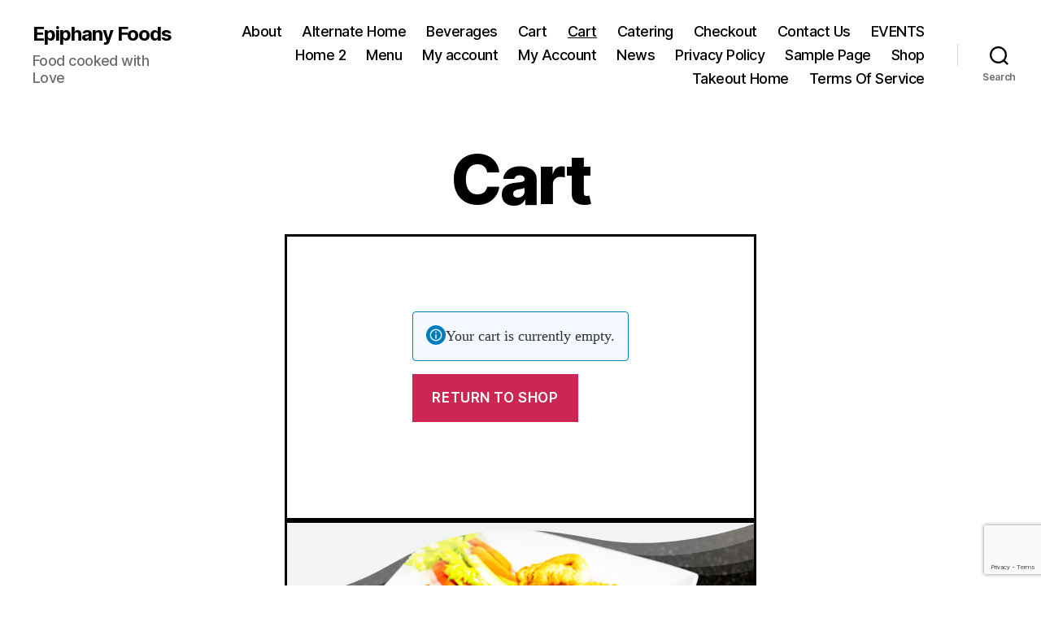

--- FILE ---
content_type: text/html; charset=utf-8
request_url: https://www.google.com/recaptcha/api2/anchor?ar=1&k=6LcsCpUqAAAAAGSltXVHAktjDAdk5DJn_4XYysrE&co=aHR0cHM6Ly9lcGlwaGFueWZvb2RzLmNhOjQ0Mw..&hl=en&v=PoyoqOPhxBO7pBk68S4YbpHZ&size=invisible&anchor-ms=20000&execute-ms=30000&cb=2w9fen7qe4zs
body_size: 49672
content:
<!DOCTYPE HTML><html dir="ltr" lang="en"><head><meta http-equiv="Content-Type" content="text/html; charset=UTF-8">
<meta http-equiv="X-UA-Compatible" content="IE=edge">
<title>reCAPTCHA</title>
<style type="text/css">
/* cyrillic-ext */
@font-face {
  font-family: 'Roboto';
  font-style: normal;
  font-weight: 400;
  font-stretch: 100%;
  src: url(//fonts.gstatic.com/s/roboto/v48/KFO7CnqEu92Fr1ME7kSn66aGLdTylUAMa3GUBHMdazTgWw.woff2) format('woff2');
  unicode-range: U+0460-052F, U+1C80-1C8A, U+20B4, U+2DE0-2DFF, U+A640-A69F, U+FE2E-FE2F;
}
/* cyrillic */
@font-face {
  font-family: 'Roboto';
  font-style: normal;
  font-weight: 400;
  font-stretch: 100%;
  src: url(//fonts.gstatic.com/s/roboto/v48/KFO7CnqEu92Fr1ME7kSn66aGLdTylUAMa3iUBHMdazTgWw.woff2) format('woff2');
  unicode-range: U+0301, U+0400-045F, U+0490-0491, U+04B0-04B1, U+2116;
}
/* greek-ext */
@font-face {
  font-family: 'Roboto';
  font-style: normal;
  font-weight: 400;
  font-stretch: 100%;
  src: url(//fonts.gstatic.com/s/roboto/v48/KFO7CnqEu92Fr1ME7kSn66aGLdTylUAMa3CUBHMdazTgWw.woff2) format('woff2');
  unicode-range: U+1F00-1FFF;
}
/* greek */
@font-face {
  font-family: 'Roboto';
  font-style: normal;
  font-weight: 400;
  font-stretch: 100%;
  src: url(//fonts.gstatic.com/s/roboto/v48/KFO7CnqEu92Fr1ME7kSn66aGLdTylUAMa3-UBHMdazTgWw.woff2) format('woff2');
  unicode-range: U+0370-0377, U+037A-037F, U+0384-038A, U+038C, U+038E-03A1, U+03A3-03FF;
}
/* math */
@font-face {
  font-family: 'Roboto';
  font-style: normal;
  font-weight: 400;
  font-stretch: 100%;
  src: url(//fonts.gstatic.com/s/roboto/v48/KFO7CnqEu92Fr1ME7kSn66aGLdTylUAMawCUBHMdazTgWw.woff2) format('woff2');
  unicode-range: U+0302-0303, U+0305, U+0307-0308, U+0310, U+0312, U+0315, U+031A, U+0326-0327, U+032C, U+032F-0330, U+0332-0333, U+0338, U+033A, U+0346, U+034D, U+0391-03A1, U+03A3-03A9, U+03B1-03C9, U+03D1, U+03D5-03D6, U+03F0-03F1, U+03F4-03F5, U+2016-2017, U+2034-2038, U+203C, U+2040, U+2043, U+2047, U+2050, U+2057, U+205F, U+2070-2071, U+2074-208E, U+2090-209C, U+20D0-20DC, U+20E1, U+20E5-20EF, U+2100-2112, U+2114-2115, U+2117-2121, U+2123-214F, U+2190, U+2192, U+2194-21AE, U+21B0-21E5, U+21F1-21F2, U+21F4-2211, U+2213-2214, U+2216-22FF, U+2308-230B, U+2310, U+2319, U+231C-2321, U+2336-237A, U+237C, U+2395, U+239B-23B7, U+23D0, U+23DC-23E1, U+2474-2475, U+25AF, U+25B3, U+25B7, U+25BD, U+25C1, U+25CA, U+25CC, U+25FB, U+266D-266F, U+27C0-27FF, U+2900-2AFF, U+2B0E-2B11, U+2B30-2B4C, U+2BFE, U+3030, U+FF5B, U+FF5D, U+1D400-1D7FF, U+1EE00-1EEFF;
}
/* symbols */
@font-face {
  font-family: 'Roboto';
  font-style: normal;
  font-weight: 400;
  font-stretch: 100%;
  src: url(//fonts.gstatic.com/s/roboto/v48/KFO7CnqEu92Fr1ME7kSn66aGLdTylUAMaxKUBHMdazTgWw.woff2) format('woff2');
  unicode-range: U+0001-000C, U+000E-001F, U+007F-009F, U+20DD-20E0, U+20E2-20E4, U+2150-218F, U+2190, U+2192, U+2194-2199, U+21AF, U+21E6-21F0, U+21F3, U+2218-2219, U+2299, U+22C4-22C6, U+2300-243F, U+2440-244A, U+2460-24FF, U+25A0-27BF, U+2800-28FF, U+2921-2922, U+2981, U+29BF, U+29EB, U+2B00-2BFF, U+4DC0-4DFF, U+FFF9-FFFB, U+10140-1018E, U+10190-1019C, U+101A0, U+101D0-101FD, U+102E0-102FB, U+10E60-10E7E, U+1D2C0-1D2D3, U+1D2E0-1D37F, U+1F000-1F0FF, U+1F100-1F1AD, U+1F1E6-1F1FF, U+1F30D-1F30F, U+1F315, U+1F31C, U+1F31E, U+1F320-1F32C, U+1F336, U+1F378, U+1F37D, U+1F382, U+1F393-1F39F, U+1F3A7-1F3A8, U+1F3AC-1F3AF, U+1F3C2, U+1F3C4-1F3C6, U+1F3CA-1F3CE, U+1F3D4-1F3E0, U+1F3ED, U+1F3F1-1F3F3, U+1F3F5-1F3F7, U+1F408, U+1F415, U+1F41F, U+1F426, U+1F43F, U+1F441-1F442, U+1F444, U+1F446-1F449, U+1F44C-1F44E, U+1F453, U+1F46A, U+1F47D, U+1F4A3, U+1F4B0, U+1F4B3, U+1F4B9, U+1F4BB, U+1F4BF, U+1F4C8-1F4CB, U+1F4D6, U+1F4DA, U+1F4DF, U+1F4E3-1F4E6, U+1F4EA-1F4ED, U+1F4F7, U+1F4F9-1F4FB, U+1F4FD-1F4FE, U+1F503, U+1F507-1F50B, U+1F50D, U+1F512-1F513, U+1F53E-1F54A, U+1F54F-1F5FA, U+1F610, U+1F650-1F67F, U+1F687, U+1F68D, U+1F691, U+1F694, U+1F698, U+1F6AD, U+1F6B2, U+1F6B9-1F6BA, U+1F6BC, U+1F6C6-1F6CF, U+1F6D3-1F6D7, U+1F6E0-1F6EA, U+1F6F0-1F6F3, U+1F6F7-1F6FC, U+1F700-1F7FF, U+1F800-1F80B, U+1F810-1F847, U+1F850-1F859, U+1F860-1F887, U+1F890-1F8AD, U+1F8B0-1F8BB, U+1F8C0-1F8C1, U+1F900-1F90B, U+1F93B, U+1F946, U+1F984, U+1F996, U+1F9E9, U+1FA00-1FA6F, U+1FA70-1FA7C, U+1FA80-1FA89, U+1FA8F-1FAC6, U+1FACE-1FADC, U+1FADF-1FAE9, U+1FAF0-1FAF8, U+1FB00-1FBFF;
}
/* vietnamese */
@font-face {
  font-family: 'Roboto';
  font-style: normal;
  font-weight: 400;
  font-stretch: 100%;
  src: url(//fonts.gstatic.com/s/roboto/v48/KFO7CnqEu92Fr1ME7kSn66aGLdTylUAMa3OUBHMdazTgWw.woff2) format('woff2');
  unicode-range: U+0102-0103, U+0110-0111, U+0128-0129, U+0168-0169, U+01A0-01A1, U+01AF-01B0, U+0300-0301, U+0303-0304, U+0308-0309, U+0323, U+0329, U+1EA0-1EF9, U+20AB;
}
/* latin-ext */
@font-face {
  font-family: 'Roboto';
  font-style: normal;
  font-weight: 400;
  font-stretch: 100%;
  src: url(//fonts.gstatic.com/s/roboto/v48/KFO7CnqEu92Fr1ME7kSn66aGLdTylUAMa3KUBHMdazTgWw.woff2) format('woff2');
  unicode-range: U+0100-02BA, U+02BD-02C5, U+02C7-02CC, U+02CE-02D7, U+02DD-02FF, U+0304, U+0308, U+0329, U+1D00-1DBF, U+1E00-1E9F, U+1EF2-1EFF, U+2020, U+20A0-20AB, U+20AD-20C0, U+2113, U+2C60-2C7F, U+A720-A7FF;
}
/* latin */
@font-face {
  font-family: 'Roboto';
  font-style: normal;
  font-weight: 400;
  font-stretch: 100%;
  src: url(//fonts.gstatic.com/s/roboto/v48/KFO7CnqEu92Fr1ME7kSn66aGLdTylUAMa3yUBHMdazQ.woff2) format('woff2');
  unicode-range: U+0000-00FF, U+0131, U+0152-0153, U+02BB-02BC, U+02C6, U+02DA, U+02DC, U+0304, U+0308, U+0329, U+2000-206F, U+20AC, U+2122, U+2191, U+2193, U+2212, U+2215, U+FEFF, U+FFFD;
}
/* cyrillic-ext */
@font-face {
  font-family: 'Roboto';
  font-style: normal;
  font-weight: 500;
  font-stretch: 100%;
  src: url(//fonts.gstatic.com/s/roboto/v48/KFO7CnqEu92Fr1ME7kSn66aGLdTylUAMa3GUBHMdazTgWw.woff2) format('woff2');
  unicode-range: U+0460-052F, U+1C80-1C8A, U+20B4, U+2DE0-2DFF, U+A640-A69F, U+FE2E-FE2F;
}
/* cyrillic */
@font-face {
  font-family: 'Roboto';
  font-style: normal;
  font-weight: 500;
  font-stretch: 100%;
  src: url(//fonts.gstatic.com/s/roboto/v48/KFO7CnqEu92Fr1ME7kSn66aGLdTylUAMa3iUBHMdazTgWw.woff2) format('woff2');
  unicode-range: U+0301, U+0400-045F, U+0490-0491, U+04B0-04B1, U+2116;
}
/* greek-ext */
@font-face {
  font-family: 'Roboto';
  font-style: normal;
  font-weight: 500;
  font-stretch: 100%;
  src: url(//fonts.gstatic.com/s/roboto/v48/KFO7CnqEu92Fr1ME7kSn66aGLdTylUAMa3CUBHMdazTgWw.woff2) format('woff2');
  unicode-range: U+1F00-1FFF;
}
/* greek */
@font-face {
  font-family: 'Roboto';
  font-style: normal;
  font-weight: 500;
  font-stretch: 100%;
  src: url(//fonts.gstatic.com/s/roboto/v48/KFO7CnqEu92Fr1ME7kSn66aGLdTylUAMa3-UBHMdazTgWw.woff2) format('woff2');
  unicode-range: U+0370-0377, U+037A-037F, U+0384-038A, U+038C, U+038E-03A1, U+03A3-03FF;
}
/* math */
@font-face {
  font-family: 'Roboto';
  font-style: normal;
  font-weight: 500;
  font-stretch: 100%;
  src: url(//fonts.gstatic.com/s/roboto/v48/KFO7CnqEu92Fr1ME7kSn66aGLdTylUAMawCUBHMdazTgWw.woff2) format('woff2');
  unicode-range: U+0302-0303, U+0305, U+0307-0308, U+0310, U+0312, U+0315, U+031A, U+0326-0327, U+032C, U+032F-0330, U+0332-0333, U+0338, U+033A, U+0346, U+034D, U+0391-03A1, U+03A3-03A9, U+03B1-03C9, U+03D1, U+03D5-03D6, U+03F0-03F1, U+03F4-03F5, U+2016-2017, U+2034-2038, U+203C, U+2040, U+2043, U+2047, U+2050, U+2057, U+205F, U+2070-2071, U+2074-208E, U+2090-209C, U+20D0-20DC, U+20E1, U+20E5-20EF, U+2100-2112, U+2114-2115, U+2117-2121, U+2123-214F, U+2190, U+2192, U+2194-21AE, U+21B0-21E5, U+21F1-21F2, U+21F4-2211, U+2213-2214, U+2216-22FF, U+2308-230B, U+2310, U+2319, U+231C-2321, U+2336-237A, U+237C, U+2395, U+239B-23B7, U+23D0, U+23DC-23E1, U+2474-2475, U+25AF, U+25B3, U+25B7, U+25BD, U+25C1, U+25CA, U+25CC, U+25FB, U+266D-266F, U+27C0-27FF, U+2900-2AFF, U+2B0E-2B11, U+2B30-2B4C, U+2BFE, U+3030, U+FF5B, U+FF5D, U+1D400-1D7FF, U+1EE00-1EEFF;
}
/* symbols */
@font-face {
  font-family: 'Roboto';
  font-style: normal;
  font-weight: 500;
  font-stretch: 100%;
  src: url(//fonts.gstatic.com/s/roboto/v48/KFO7CnqEu92Fr1ME7kSn66aGLdTylUAMaxKUBHMdazTgWw.woff2) format('woff2');
  unicode-range: U+0001-000C, U+000E-001F, U+007F-009F, U+20DD-20E0, U+20E2-20E4, U+2150-218F, U+2190, U+2192, U+2194-2199, U+21AF, U+21E6-21F0, U+21F3, U+2218-2219, U+2299, U+22C4-22C6, U+2300-243F, U+2440-244A, U+2460-24FF, U+25A0-27BF, U+2800-28FF, U+2921-2922, U+2981, U+29BF, U+29EB, U+2B00-2BFF, U+4DC0-4DFF, U+FFF9-FFFB, U+10140-1018E, U+10190-1019C, U+101A0, U+101D0-101FD, U+102E0-102FB, U+10E60-10E7E, U+1D2C0-1D2D3, U+1D2E0-1D37F, U+1F000-1F0FF, U+1F100-1F1AD, U+1F1E6-1F1FF, U+1F30D-1F30F, U+1F315, U+1F31C, U+1F31E, U+1F320-1F32C, U+1F336, U+1F378, U+1F37D, U+1F382, U+1F393-1F39F, U+1F3A7-1F3A8, U+1F3AC-1F3AF, U+1F3C2, U+1F3C4-1F3C6, U+1F3CA-1F3CE, U+1F3D4-1F3E0, U+1F3ED, U+1F3F1-1F3F3, U+1F3F5-1F3F7, U+1F408, U+1F415, U+1F41F, U+1F426, U+1F43F, U+1F441-1F442, U+1F444, U+1F446-1F449, U+1F44C-1F44E, U+1F453, U+1F46A, U+1F47D, U+1F4A3, U+1F4B0, U+1F4B3, U+1F4B9, U+1F4BB, U+1F4BF, U+1F4C8-1F4CB, U+1F4D6, U+1F4DA, U+1F4DF, U+1F4E3-1F4E6, U+1F4EA-1F4ED, U+1F4F7, U+1F4F9-1F4FB, U+1F4FD-1F4FE, U+1F503, U+1F507-1F50B, U+1F50D, U+1F512-1F513, U+1F53E-1F54A, U+1F54F-1F5FA, U+1F610, U+1F650-1F67F, U+1F687, U+1F68D, U+1F691, U+1F694, U+1F698, U+1F6AD, U+1F6B2, U+1F6B9-1F6BA, U+1F6BC, U+1F6C6-1F6CF, U+1F6D3-1F6D7, U+1F6E0-1F6EA, U+1F6F0-1F6F3, U+1F6F7-1F6FC, U+1F700-1F7FF, U+1F800-1F80B, U+1F810-1F847, U+1F850-1F859, U+1F860-1F887, U+1F890-1F8AD, U+1F8B0-1F8BB, U+1F8C0-1F8C1, U+1F900-1F90B, U+1F93B, U+1F946, U+1F984, U+1F996, U+1F9E9, U+1FA00-1FA6F, U+1FA70-1FA7C, U+1FA80-1FA89, U+1FA8F-1FAC6, U+1FACE-1FADC, U+1FADF-1FAE9, U+1FAF0-1FAF8, U+1FB00-1FBFF;
}
/* vietnamese */
@font-face {
  font-family: 'Roboto';
  font-style: normal;
  font-weight: 500;
  font-stretch: 100%;
  src: url(//fonts.gstatic.com/s/roboto/v48/KFO7CnqEu92Fr1ME7kSn66aGLdTylUAMa3OUBHMdazTgWw.woff2) format('woff2');
  unicode-range: U+0102-0103, U+0110-0111, U+0128-0129, U+0168-0169, U+01A0-01A1, U+01AF-01B0, U+0300-0301, U+0303-0304, U+0308-0309, U+0323, U+0329, U+1EA0-1EF9, U+20AB;
}
/* latin-ext */
@font-face {
  font-family: 'Roboto';
  font-style: normal;
  font-weight: 500;
  font-stretch: 100%;
  src: url(//fonts.gstatic.com/s/roboto/v48/KFO7CnqEu92Fr1ME7kSn66aGLdTylUAMa3KUBHMdazTgWw.woff2) format('woff2');
  unicode-range: U+0100-02BA, U+02BD-02C5, U+02C7-02CC, U+02CE-02D7, U+02DD-02FF, U+0304, U+0308, U+0329, U+1D00-1DBF, U+1E00-1E9F, U+1EF2-1EFF, U+2020, U+20A0-20AB, U+20AD-20C0, U+2113, U+2C60-2C7F, U+A720-A7FF;
}
/* latin */
@font-face {
  font-family: 'Roboto';
  font-style: normal;
  font-weight: 500;
  font-stretch: 100%;
  src: url(//fonts.gstatic.com/s/roboto/v48/KFO7CnqEu92Fr1ME7kSn66aGLdTylUAMa3yUBHMdazQ.woff2) format('woff2');
  unicode-range: U+0000-00FF, U+0131, U+0152-0153, U+02BB-02BC, U+02C6, U+02DA, U+02DC, U+0304, U+0308, U+0329, U+2000-206F, U+20AC, U+2122, U+2191, U+2193, U+2212, U+2215, U+FEFF, U+FFFD;
}
/* cyrillic-ext */
@font-face {
  font-family: 'Roboto';
  font-style: normal;
  font-weight: 900;
  font-stretch: 100%;
  src: url(//fonts.gstatic.com/s/roboto/v48/KFO7CnqEu92Fr1ME7kSn66aGLdTylUAMa3GUBHMdazTgWw.woff2) format('woff2');
  unicode-range: U+0460-052F, U+1C80-1C8A, U+20B4, U+2DE0-2DFF, U+A640-A69F, U+FE2E-FE2F;
}
/* cyrillic */
@font-face {
  font-family: 'Roboto';
  font-style: normal;
  font-weight: 900;
  font-stretch: 100%;
  src: url(//fonts.gstatic.com/s/roboto/v48/KFO7CnqEu92Fr1ME7kSn66aGLdTylUAMa3iUBHMdazTgWw.woff2) format('woff2');
  unicode-range: U+0301, U+0400-045F, U+0490-0491, U+04B0-04B1, U+2116;
}
/* greek-ext */
@font-face {
  font-family: 'Roboto';
  font-style: normal;
  font-weight: 900;
  font-stretch: 100%;
  src: url(//fonts.gstatic.com/s/roboto/v48/KFO7CnqEu92Fr1ME7kSn66aGLdTylUAMa3CUBHMdazTgWw.woff2) format('woff2');
  unicode-range: U+1F00-1FFF;
}
/* greek */
@font-face {
  font-family: 'Roboto';
  font-style: normal;
  font-weight: 900;
  font-stretch: 100%;
  src: url(//fonts.gstatic.com/s/roboto/v48/KFO7CnqEu92Fr1ME7kSn66aGLdTylUAMa3-UBHMdazTgWw.woff2) format('woff2');
  unicode-range: U+0370-0377, U+037A-037F, U+0384-038A, U+038C, U+038E-03A1, U+03A3-03FF;
}
/* math */
@font-face {
  font-family: 'Roboto';
  font-style: normal;
  font-weight: 900;
  font-stretch: 100%;
  src: url(//fonts.gstatic.com/s/roboto/v48/KFO7CnqEu92Fr1ME7kSn66aGLdTylUAMawCUBHMdazTgWw.woff2) format('woff2');
  unicode-range: U+0302-0303, U+0305, U+0307-0308, U+0310, U+0312, U+0315, U+031A, U+0326-0327, U+032C, U+032F-0330, U+0332-0333, U+0338, U+033A, U+0346, U+034D, U+0391-03A1, U+03A3-03A9, U+03B1-03C9, U+03D1, U+03D5-03D6, U+03F0-03F1, U+03F4-03F5, U+2016-2017, U+2034-2038, U+203C, U+2040, U+2043, U+2047, U+2050, U+2057, U+205F, U+2070-2071, U+2074-208E, U+2090-209C, U+20D0-20DC, U+20E1, U+20E5-20EF, U+2100-2112, U+2114-2115, U+2117-2121, U+2123-214F, U+2190, U+2192, U+2194-21AE, U+21B0-21E5, U+21F1-21F2, U+21F4-2211, U+2213-2214, U+2216-22FF, U+2308-230B, U+2310, U+2319, U+231C-2321, U+2336-237A, U+237C, U+2395, U+239B-23B7, U+23D0, U+23DC-23E1, U+2474-2475, U+25AF, U+25B3, U+25B7, U+25BD, U+25C1, U+25CA, U+25CC, U+25FB, U+266D-266F, U+27C0-27FF, U+2900-2AFF, U+2B0E-2B11, U+2B30-2B4C, U+2BFE, U+3030, U+FF5B, U+FF5D, U+1D400-1D7FF, U+1EE00-1EEFF;
}
/* symbols */
@font-face {
  font-family: 'Roboto';
  font-style: normal;
  font-weight: 900;
  font-stretch: 100%;
  src: url(//fonts.gstatic.com/s/roboto/v48/KFO7CnqEu92Fr1ME7kSn66aGLdTylUAMaxKUBHMdazTgWw.woff2) format('woff2');
  unicode-range: U+0001-000C, U+000E-001F, U+007F-009F, U+20DD-20E0, U+20E2-20E4, U+2150-218F, U+2190, U+2192, U+2194-2199, U+21AF, U+21E6-21F0, U+21F3, U+2218-2219, U+2299, U+22C4-22C6, U+2300-243F, U+2440-244A, U+2460-24FF, U+25A0-27BF, U+2800-28FF, U+2921-2922, U+2981, U+29BF, U+29EB, U+2B00-2BFF, U+4DC0-4DFF, U+FFF9-FFFB, U+10140-1018E, U+10190-1019C, U+101A0, U+101D0-101FD, U+102E0-102FB, U+10E60-10E7E, U+1D2C0-1D2D3, U+1D2E0-1D37F, U+1F000-1F0FF, U+1F100-1F1AD, U+1F1E6-1F1FF, U+1F30D-1F30F, U+1F315, U+1F31C, U+1F31E, U+1F320-1F32C, U+1F336, U+1F378, U+1F37D, U+1F382, U+1F393-1F39F, U+1F3A7-1F3A8, U+1F3AC-1F3AF, U+1F3C2, U+1F3C4-1F3C6, U+1F3CA-1F3CE, U+1F3D4-1F3E0, U+1F3ED, U+1F3F1-1F3F3, U+1F3F5-1F3F7, U+1F408, U+1F415, U+1F41F, U+1F426, U+1F43F, U+1F441-1F442, U+1F444, U+1F446-1F449, U+1F44C-1F44E, U+1F453, U+1F46A, U+1F47D, U+1F4A3, U+1F4B0, U+1F4B3, U+1F4B9, U+1F4BB, U+1F4BF, U+1F4C8-1F4CB, U+1F4D6, U+1F4DA, U+1F4DF, U+1F4E3-1F4E6, U+1F4EA-1F4ED, U+1F4F7, U+1F4F9-1F4FB, U+1F4FD-1F4FE, U+1F503, U+1F507-1F50B, U+1F50D, U+1F512-1F513, U+1F53E-1F54A, U+1F54F-1F5FA, U+1F610, U+1F650-1F67F, U+1F687, U+1F68D, U+1F691, U+1F694, U+1F698, U+1F6AD, U+1F6B2, U+1F6B9-1F6BA, U+1F6BC, U+1F6C6-1F6CF, U+1F6D3-1F6D7, U+1F6E0-1F6EA, U+1F6F0-1F6F3, U+1F6F7-1F6FC, U+1F700-1F7FF, U+1F800-1F80B, U+1F810-1F847, U+1F850-1F859, U+1F860-1F887, U+1F890-1F8AD, U+1F8B0-1F8BB, U+1F8C0-1F8C1, U+1F900-1F90B, U+1F93B, U+1F946, U+1F984, U+1F996, U+1F9E9, U+1FA00-1FA6F, U+1FA70-1FA7C, U+1FA80-1FA89, U+1FA8F-1FAC6, U+1FACE-1FADC, U+1FADF-1FAE9, U+1FAF0-1FAF8, U+1FB00-1FBFF;
}
/* vietnamese */
@font-face {
  font-family: 'Roboto';
  font-style: normal;
  font-weight: 900;
  font-stretch: 100%;
  src: url(//fonts.gstatic.com/s/roboto/v48/KFO7CnqEu92Fr1ME7kSn66aGLdTylUAMa3OUBHMdazTgWw.woff2) format('woff2');
  unicode-range: U+0102-0103, U+0110-0111, U+0128-0129, U+0168-0169, U+01A0-01A1, U+01AF-01B0, U+0300-0301, U+0303-0304, U+0308-0309, U+0323, U+0329, U+1EA0-1EF9, U+20AB;
}
/* latin-ext */
@font-face {
  font-family: 'Roboto';
  font-style: normal;
  font-weight: 900;
  font-stretch: 100%;
  src: url(//fonts.gstatic.com/s/roboto/v48/KFO7CnqEu92Fr1ME7kSn66aGLdTylUAMa3KUBHMdazTgWw.woff2) format('woff2');
  unicode-range: U+0100-02BA, U+02BD-02C5, U+02C7-02CC, U+02CE-02D7, U+02DD-02FF, U+0304, U+0308, U+0329, U+1D00-1DBF, U+1E00-1E9F, U+1EF2-1EFF, U+2020, U+20A0-20AB, U+20AD-20C0, U+2113, U+2C60-2C7F, U+A720-A7FF;
}
/* latin */
@font-face {
  font-family: 'Roboto';
  font-style: normal;
  font-weight: 900;
  font-stretch: 100%;
  src: url(//fonts.gstatic.com/s/roboto/v48/KFO7CnqEu92Fr1ME7kSn66aGLdTylUAMa3yUBHMdazQ.woff2) format('woff2');
  unicode-range: U+0000-00FF, U+0131, U+0152-0153, U+02BB-02BC, U+02C6, U+02DA, U+02DC, U+0304, U+0308, U+0329, U+2000-206F, U+20AC, U+2122, U+2191, U+2193, U+2212, U+2215, U+FEFF, U+FFFD;
}

</style>
<link rel="stylesheet" type="text/css" href="https://www.gstatic.com/recaptcha/releases/PoyoqOPhxBO7pBk68S4YbpHZ/styles__ltr.css">
<script nonce="H-NBv9kTAui4KiGznBJjlg" type="text/javascript">window['__recaptcha_api'] = 'https://www.google.com/recaptcha/api2/';</script>
<script type="text/javascript" src="https://www.gstatic.com/recaptcha/releases/PoyoqOPhxBO7pBk68S4YbpHZ/recaptcha__en.js" nonce="H-NBv9kTAui4KiGznBJjlg">
      
    </script></head>
<body><div id="rc-anchor-alert" class="rc-anchor-alert"></div>
<input type="hidden" id="recaptcha-token" value="[base64]">
<script type="text/javascript" nonce="H-NBv9kTAui4KiGznBJjlg">
      recaptcha.anchor.Main.init("[\x22ainput\x22,[\x22bgdata\x22,\x22\x22,\[base64]/[base64]/MjU1Ong/[base64]/[base64]/[base64]/[base64]/[base64]/[base64]/[base64]/[base64]/[base64]/[base64]/[base64]/[base64]/[base64]/[base64]/[base64]\\u003d\x22,\[base64]\x22,\x22b04sasKhwqrDiXHDhQQxw4nCsH/Dg8OnfcKZwrN5wr3DjcKBwrowwp7CisKyw7Vew4hmwqrDhsOAw4/CkCzDhxrCu8OSbTTCtcKTFMOgwqDCvEjDgcK4w6ZNf8Kcw68JA8O8ZcK7woYzLcKQw6PDq8OaRDjCukvDoVY5wpEQW25aNRTDvG3Co8O4DjFRw4Erwqlrw7vDg8KQw4kKPMKsw6p5wrAZwqnCsSvDn23CvMKIw4HDr1/CusOUwo7CqyXCosOzR8KFMR7ClQnCj0fDpMOuOkRLwpjDt8Oqw6Z9VhNOwr7DtWfDkMKjayTCtMOXw5TCpsKUwr3CkMK7wrsuwo/CvEvCoBnCvVDDj8KwKBrDtcKJGsO+ccOUC1lTw5zCjU3DoycRw4zCvcO4woVfAMKYPyB6KMKsw5U4wqnChsOZIsKJYRp3wqHDq23DlG4oJAnDqMOYwp5sw55Mwr/[base64]/[base64]/DigA1SUtkdMKowpzDqAZMw6MXdcOowrtgSMK/w6nDsVhywpkTwoptwp4uwrTCgF/CgMKJOhvCq33Dn8OBGH7CiMKuaiHCpMOyd2UIw4/CuEDDv8OOWMKhUQ/CtMKFw7HDrsKVwqfDkEQVSGhCTcKQPElZwpxjYsOIwr5LN3how7/[base64]/aMK+w5ZDwrTDtHfCi8K5QE0ow4oywoZYU8KObjgMb8OvecO/w7PCvSIzwphywpjDrFsxwoMnw4nDj8KZKMKkw5vDkQE5w4NaMR0Kw47Di8KVw4nDrsKTZUbDql3Cm8KrdwARbiPDlsKfZsOXZyVcDFUfP0XDlMOrA3MVBH9NwqXCojHDusKjw4lrw5jCk34nwr1NwoZZYnDDksO/FsOuwo/CsMK6W8OYTsOSMh1OLi54PQp7wpvClEvCqX8DNhXDisO4bxvDksOXfW7CuDcUfsK9YDPDq8KiwojDlGowV8Kaf8Odwp0Yw7PCn8OEWWEIwo7Ci8Oawp0FUgnCuMKCw7Zpw6/CrsOZPsO+TSNowp/CvMONw6hIwq7CqWPDrToxWcKDwoYGOEMKEMKXasKPw43DtcK7w7LDu8Ksw5hcwq3CncOOMsO7IsOuQDnCrMOJwo1MwqE/woFNUzrCpjjCsRJACcO0IV7DvsKmAsK1bi/[base64]/ClsK4w6bDp8OEwrLDhHnDo8Ksw7l+W2ESwprChcKXwrHDl1ZlMy/[base64]/Ml5CPgzDosO/wrnDlcKmB2paDsOJNnkCwoNaPns7O8OvQsKNDjbCsxjCoHZkw7fCkmvDkCTCnWpvw6F9diojL8KUesKXGD1xIT9wPMOrwpjDhh3DtsOlw7bDk0jCjcK8wr8iIVPChsKCJsKAXkpdw7tSwofCvsKEwqbCkcKcw5Z7acOsw7xLdsOgEnxrRH/CgU3CpgLDuMKtwqrCo8KXwp/CqypkCsOfbCXDjcKUwpFZN0zDh3PDgHHDk8K8wrPDh8O3w5tIMmTCkj/CiVNPNMKLwpnDihDCoEvCkW1HDcOGwowCETYGYMK+wrECw4bChcOqw6NcwpPDoAciwo7CjBzCmcKvwp5rT2rCixbDt2PCkRrDgcO4wrZswpTCpVRAJMKHRj7DiDhTEyjCogXDg8OGw5/DoMORwqLDqiHCjn05e8OewqDCosOaW8KAw5xCwoLDgcKbwoFqwrs/w4JpAMOzwptKcsO0wo8cw7d5TcKRw5ZRw53DiF9XwqvDqcKJWFHCjxZLGSXDj8OATcOdw6PCs8OuwrI9KlnDgcO8w67CvMKJfcKyD1vCtnBLwr9vw5PCjsONwqXCu8KJBMKHw6N/wo4CwobCv8OuZnlsXFdDw5V4wqg+w7XChMKqw7jDpzvDikHDhsK8DwPCtcKOYMOKecKVdsK5YwbDgMOPwox7wrjClnJ1PwHCgsKEw5QyU8KBQBXCigDDh18owrtmXHNVwopoPMOAAmTDrS/DksOMw59LwrcAw7nCnU/DvcKFwoFBwoUPw7JFwr4cfAjCpMKiwow1DcKfUcOCwoYEWBtdaSk5B8Ofw59jw57ChE8ywrrCnU4/esOhOsKhacOcdcKvw6APSsKjw4NCworCpRkYw7ICMsOrwoIQcBFiwo4DAn/DjGV4wp9gKsOWw5HCm8KlGHd2wpJYGR/CvA3Dl8KkwoEOwrp8wozDu0bCvMKRwofCocOVTxgcwq3CmFrCp8OsdALDuMO/AMKewq7ChgLCscOVV8O/[base64]/CgRvDn2rCuMObOThac8OVZw9swpEZwprDu8OOHMKEEsKHJjh2wobCs3YuG8K/[base64]/CssKABsOnYDAfw6HCuDvDtjTCtQFawrEOMMOiw6nChxliwqY5wrwDfcKowpxwQHnDuB3ChMKZwox+D8KMwo1lw5d8wrtNw4xTwqMUw5jClcKxJUDCl2BXw40xwqPDg3/DiExQw5ZowoMqw50AwoLDiScad8KQasOrw7/CicOKw615wrvDq8K2w5DCpXN0wr0WwrDCsBDCpmrCkUDCrCfDkMOfw6fDncKOXnR2w6w9wovDrBHCh8OiwrTCjwN0fgLDh8KieS4bW8KEOCYuwoLCuDfCt8OWSX7DusK6dsOcw57DkMK8w5LDrcKUw6jCuWgYw7gnKcKqw6QjwptDwoTCsj/DhsO/WgDCoMKSRlbDsMKXL3BQU8OQb8Kww5LCh8OVwq3Chks8Hg3DpMK6wpM5wrDCnFfDpMKAw4fDt8Otw7A8w5PDiMKvbSHDvC1YDR/DpAFbw499FVPDugXChsKwZjnDucKJwpFHMB1ZI8O8K8KRw7XDscKgwq3CtGUaUGrCrMO+OsKnwqpWYVrCqcKYwq3DlTMadjzDnsOPfMKpwrDCj3JwwqlCw53CjsO/UsOiwp/Col/CiA8sw7DDgDJ8wpbDhMK6worCjMKoGMKFwpLCmXnCtkrCm2Rxw4DDlSvDqcKaAFtYQcOmw63DmyFtPTLDocOmDsK8wpnDnSbDnMKvL8OiLUlnYcOXX8OSSAkUHcKODsOBwoHCncKBworDpVUYw6pfw4HDtcOTJcKIS8KvO8O7M8O8VMKew7XDhkPCglvDqX4/ecKMw57ChcOJwqTDvsOiUcONwoXDoVI6LRTCngzDrSZjGMKnw7PDrizDiXw5FsOxwr1Xwp10GAXCsVcRY8KSwobDgcOOw5pHU8K9B8Kiw5RYwrY8w6vDqsK9wpMnXmLDpcK/[base64]/ClsKBYMOaw4QjbsKEwrQywqo6w7fCicOaHGF3wqzCoMOtw5s2w4HCoBHDhMOJFibDnUNkwqTCrMKww55Ew4Bue8OCZ019YXFTf8OYKsKjwqlzTR/[base64]/DgsOMFEhzW8K5JEA1woFmScKQB8OAfMKAwpBRw4fDncKtw45ew4Zxd8OVw63CvlfCsw5YwqfDn8OuBsK3wr8zAF3ClS/[base64]/DisKpcFxdZMOVY1RLwrDCncOewoXDtwlyw4Mgw4B+w4XDv8KGJBMcw7bDicKvBMORw6caIBPCnsOyMgEMw6taYsK+wrPDiRHCi1HDn8OoLE7DiMORw5HDvcOxaGzDiMOXw5w2f2TCpcOiwpEUwrTCoFJhbGjDgArCkMOjcBjCo8KALENYAsOwIcKpKMOFwpcsw6/ClzpVe8KPEcOQDcKbE8OFfSHCtmnCsVPCm8KsecOVacK/[base64]/[base64]/[base64]/Dj2p/e2nDihjDuMKDOsKuwpjCoGF2XsODwoJaRsKCG3rDlHYLNWMGPWzCmMOLw4TDocOewpfDocKVVMK/[base64]/DmGVzw4DCr8O4wpnCncO6W8OzBldOHcKiw6Z/DA/Cu1jCiWrDsMOlOnw4wo8VVjRPZsKNwobCnsOzYU7CviADbD4MGGnDhF4mEyHDkHTDuRBfPmLCsMKYwoDDusKHwpXCqUwLw6DCicKxwrUePcO8f8Ksw6pAwpdJw6XDtsKWwqBiKgAwa8KsCTkew6QqwoVPUHoOVSbDqS/[base64]/w5jDtD/CiGMHwqJ2w4PDiMK0wpzDm8Oawo3ChxXDnMOIJ0x+Qipaw7PDuxzDpsKJX8OhL8OOw5rCjcOJFMK7w4fCmmXDg8OybMOwBzPDoAxAwqVywqtCR8OswoDCgBw+wo10PT4owrnCm2vDicK5RMOqwrPCrB93Yw3DpWV4RnPCv1M4w7t/MMONwqM0MMK4w409wokSI8OlH8Klw7PDlcKNwrQpfUbDoEzDiG0dfgE9wpscw5fCtcKfw7QbU8O+w7XCuCjChz/DqFrCnMK5wp95w5nDhMObd8O4acKTw64UwqElFjjDrcO8wprDlsKKFUbDgsKmwq/DsWkUw7dHw78Jw7dqJC1nw4bDg8KPcwRKw7dMeR5NPMOJSsOkwrQKW0DDpMKmVFzCvHoaMcOnBETCkcOjDMKbTD0gYhPDsMKjY1cdw5HCrC3CisO/[base64]/w7zClRjDmMKDwogdTMKawpVAFsK+woNUd8OyGsKbw4EiLcKfYsKewqvDjytiw5pQwrpywrFcB8Khw5INw6cJwrRiwoPCs8OXwo19CX3Dq8K0w4BNZsKbw4g9woIIw7DCqkLCqGJ9wqLDncOqwqpOw5cYCcK8GsOlw6vCsQ/DnHnDj03DkMKVdsOaQ8K4EsO3HsODw5FVw7jDo8KAw63CocKew73DgcOOHDgAwrtcV8OjWmnDl8KzYVzDjWg/cMKXJcKfacKjw7BTw7onw7xow6RTEmMQUAbDqXY2wpLCuMO5fCPCiAnDpsOVw49UwpfDtgrDusOnPcOFYCNVXcKSV8O2bgzDu0bCsnVnZcKfw5/Dt8KPwpDCliLDt8Onwo3Dv0jCqlxsw74swqEywqNtw7vDuMKow5fDjcOowpI/YAsCLmLClsK1wqxbWMK3Ezk3w6Fmw7HDnsKgw5Y8w6NawqvDlcOOw5zCgsOXw4gkJXHDoUjCqy1ow5cew6Rpw4vDhBkNwrIaacKfU8OYwoLCvyF7ZcKOFcODwqNmw6N1w7QPw6bDpkY9wqN0AwtmM8KuRsO0wobDgVI7dMOgGEJ4JG5TMhU/[base64]/CixPDp2cqT8Khw7ksw43DjDfCi8Kbw7vDvsKaQcKZwqpkwqvDssOOwpR6w4TCqsO8YcKdwpUjY8OFIxhAw7/DhcKowpslAiXDhGvCgRcyRgp5w4nCp8OCwoDCl8KzU8K8w63DlU5lF8Kswqpvwp3CjsKtFiDCocKJw5LCoCsZwrTCjmBawroRGMKPw506XsOhScKlJsOQBMOow5/[base64]/[base64]/VCXDjsKXwpVjwoDDik7Dp3dRw6g4KsOywqxZw6FlLMOMLGMnV10/fcOjTlw/d8OLw4wSXhHDsEXCtS0pTC8MwrHDqcKVc8OPwqJQNMKvwrgjRT3CvXPClGx9wo12w4HCnx/CoMKKw4vDhCPCpkjCvRsgIsOxWMKhwpM4bSnDucKJCMKDw4DDjzdwwpLDjMOoTHZfwrAtCsKKwoB1worDmQnDuHTCnFfDghkcw4RAITfCumvDmsKyw4xKaDrCncK+cBAJwo7DgsKuw7/DlQ5DT8KKwrBdw5ozOMOUAMKFXMKRwrItMMOcKsK1V8OmwqLCscKSXztcdxpvcVgnwqF3w6rDgsOwZcOCFTrDh8KQeVU/Q8OGH8ORw5rCiMK3aRpfw6rCsBXDtm7CocOiwo7DvBtBw60GKyDCq13DhsKXwrxELiwELxzDhELCrAvCncKlUcKuwpDCiR4jwoXCqsKaT8KQSMOZwopANMO+H3wnD8OcwpkcIiFmNcOgw51TN0BIw7/DiFIbw4XDl8K4F8ObTWXDnn0haXvDlwF7X8OqPMKUccO5w4fDhMKxKnMLa8KochvDsMKdwpBFUVUGZMOvEk1ewrLClsKJasK2BcKTw5fDrsO5PcKyf8Kfw47CosKgwrNXw5PChGoJTSBFc8KiaMK/YlXClsK5w5VLCmUiw6bCp8OlcMKcGHLDr8OqbHh2wqsCWcKFNsKRwpsnwoImNMOmw7J3wpwPwrjDncOvODAGBsOoZDbCpGfDmcOswokcwoQZwoxvw6nDs8OKw7rCi3jDslTDlsOCM8KxADslQUfDoEjChMKWEn1WZTFSOmPCpSx/cVMLwoXCvMKAJcOPFwYOw4TDribDmgbChcO6w7DCnTwpc8O2wpcTVMOXYwDCmkzCgMKCwqUtwo/DrSrChsOwRxAZw5fDl8K7eMOtNMOzwoXDhkzCtDISUVvCgcOUwrrDvcKKF3TDjMOGwqzCqkFWWFrCqcO9OcK5I2XDi8O0GMOpGlzDlcOlIcOUfBHDr8K8NMOlw54Fw596w6XChsOCGcKCw5EGw4hyQVXCqMOfbsKAw7/CqMOIw55Bw4nCs8K8WRsUw4DDjMOmwo0Ow5/DpsKJwpgUwoLClCfDpGlRKB9kw5AdwrrDgXTCgGXCpktnUGU3SsO/GMOKwovCiwDDqRLCm8K8f0N/[base64]/w57DvVvCpsKZFMKFw45PLGg/[base64]/bcKIejnCgS3ClsOAN0vCkMKbOsKWF3vDj8OXPhoxw4/DiMKtD8O0B2/CmwnDrcKywrLDuEkAfHARwqwDwqQww43Cs0TDusK9wrLDnD8kKjUqwrwhIDIhXxLCnMOkNsKsHExtHAvDtcKCPHrCo8KRbGPDncOeO8KqwpIiwr4nChXCosORwozCv8OWw5TDocOFw63CgMO8wqzDh8OtbsOEMBXDsEbDicOVHMO5w68wfS4SESvDvlIebj/DkDh7wrNlQWhaccKhwrXDjcKjwrvCuWTCtWfCrFdgW8OEecKxwrRNP2XCpw50w65Pwq/CihFVwqPCuw7DkE0AQmzDqCPDkjB7w5grUMKWMsKIJR/DosOKwobCpMKCwrzDlsORB8K0RsOlwqhIwqjDqMKhwqYmwrjDqsK3CHDCpQ43wpzDkRLCqUjCisKtw6EzwqrCukjCnwZEGMOTw7fChcOWFwPCk8O8wpY6w5jDjBvCrcOfVMOdwrnDh8Omwr0FA8OWBMO5w73DqBTCucO5wr/CjGXDsxE8VMOIRsK2WcKTw5oQwrDDpjUdO8OvwoPCig4hCcOgwoLDvsOCBsKYw5/DlcO4w4VfXFluw4wXIsK/w6XDrD89w6jDoGnCr0bDncK7w4IOYsKHwp9LMRxEw5zDmnBcVWczUsKNe8OdKlfDlE7CtSgtJBZTwqvCtFM/FsKiB8ODURTDqXBTIcKZw7B8b8OlwrpPXcK/[base64]/wrLDg8KRw5kKOA/Dkmkdwp8Hw5LCkz1sQ8KwajFZwpt8PcOTw7Aew4zCgnUtwrHDn8OmYxnDrS/Dr3gowqxkDcKJwp8bwovCh8Ofw7bDuCRracKyecOQE3bCly/DkMOSw75uTcOmw69vSsObwodDwqVXAcONLE3DqmbCrsKKBSgkw7YxFi/ClVxcwoLCi8OvcsKQWsO6DcKrw5PCi8OjwpBbw5dXfRvCmmpETyFiwq1/W8KMwq4kwpTDvjQ3J8OZPwZNfMKOwoLDjwZqw454AUvCsnbCsxPDs03DhsOBK8KiwqINTiVxw5snw7A9wqs4ewjCmsKCWy3DkmMbNMOMw7nCoyJYTmnDmw3Cq8K3woV7wqI5KQpdfMKgwptLw7Njw4NrVDwYTcOOwqhPw7PDgcOpL8OPZEB3a8KuBRthShzDpMO/AMOROMODWsKsw6LCuMOKw4w2w70uw6zCpzdyV3shwoHDnsK4w6lGw5M3ekIEw6nDg2/Cq8OkT3rCoMOQwrPCoTbCjyPChcKwJMOcH8OYQsK1wrdjwqN8L2PDn8OwQ8OrOwpWYMKDOcKwwrzCo8OtwoB4an/[base64]/[base64]/[base64]/Clh/Ckm3DrBZxw48vwqDDp8KwwojDoQc7w77CrmDCn8Oew4wTw4PCk3fCnzBicmoOGwjCmMKrwrUOwprDmQrDp8KYwoEewpLDn8KuPcOdA8KlCH7CrRMgwq3Cj8Obwo/Do8OUH8OsAA8iwrZFN2/DpcONwrNIw6zDh0fDvEbCqcOxVsOiwo9Fw5xGBUXCiFvDmStvc1jCmGfDucK6OzPDjlJgw6LCtcO1w5bCqGtfw5BHLk/CoSUEw6DDicOGX8OFSRhuAX3ChXjDqMOnwrXDnMOMwqXDsMOMw4lQw6vCvcOyfhg9w5Zhwq/[base64]/CnEnDhSLCvMOwwr/DmXnDj1crQ2A2w6sQM8KyecKOw6kPwrtowonDrMKHwr4lw4nCiFogw7cbSsKpITHCkhVZw6gCwpN2TDvCvgRlw7MBP8KTwpAhFcKCw701w5cIasKsdGBEAsKfHcKgfUg3w45kZnrCg8OSCsKyw7zCsT/DvWnCj8OZwonDn1RYNcOEwpLCgMKQa8OSwoYlwprDl8OUR8K3VcORw6rDjsO0OEgvw7wmJsKlGMOMw7HDlsKTRCBrZMKBb8K2w4ULwq/DhMOeecKgMMK2NnbClMKbwrlUKMKrJSFFPcOFw7hwwoVVa8OvHcO8wptRwow+w5rDtMOebSbDlsOgwrdMLyrDp8KmUcKmak3DtRfCrMOmT3c+B8K9bMKcAzwcfMOIFsODX8KrD8O0MBMFLEA2WMO1OQENSjbDogxNw6dfEy0QRcOvaX/Cs0l3w61twr5xU3plw6LCh8KoRkB9wo1Yw4U0wpHDrxvDrg3DlMKjeBjCglzCjMO8OcO4w40TTsKOCRzDlsK4w77Dh2PDklPDsngywrXCjwHDisOvYcOzcClnW1nDpcKKwoJMw6tsw7dqw6PDpcOtWMOzdsOEwotlcyh8TsO/U1wFwrQjMGICwqE1wqNvRyEzFhh/[base64]/CjirCtMOtY3/Cq8KsLsOzQsKIwqBBP8O7ZsKfBj5uJcKawq9Vb1nDssO7WMOqLsO7Tk/DucKLw6rCq8ORb3/Dp3YQw4APw7HCgsKdw6hew7tRw6fCoMK3wrkrwr18w5IVw6PDmMKkwqvDh1HClcKmEWDDuF7Cu0fDlwvCqsKdM8OoT8KVw4zCr8KfbwzCi8Onw6VmdWHCl8Kmb8KpLsODScOZQm3CjybDmwbDgy89AkYAYF4Kw74KwpnCpRfDgcKLdFMtJw/[base64]/wrLDmUwiNkYhMmhdwpBgVDFAw5LCvgRJdGHCnEfCrcOnwr1zw7rDk8K3QMOzwrMpwonCrT9vwovDj2XCllVAw596w7sQeMKqTsO2R8KPwr98w5zDt3oiw6nDoTx0wrx0wohAf8Obw6MAJsKaEsOhwoJFCcKUJXTChy/[base64]/[base64]/[base64]/Vi7CqsKkwrkFwr7CtC7CnRPDosOTLcKfEis9bixLw7HDvQgTw6LDjMKNwqLDgyFQbWPCi8OjVMKuwqYdXVoDXcOkN8OOAnhYUXfDncOmalhbw51twpkfMcOXw7jDtcOnMcOWw4ofS8OKw7/DuWfDviA/[base64]/CvsKUaw7DusO4EcOTSsKbHMKlwp/[base64]/CtSXCi8Ogw4Yew7zCt8Ksw5dkcxTCiAbCpsKaw4cUw4jDuELCucOaw5PCsH0HBsK3woV3w68Nw5VqeETDinR7Lw3Ct8OawoDCtWZCwr5cw5QywrPCg8OEccKLGlnDg8OSw5zCiMOtO8KsQi/DrxBoSMKoK3Row6XDvAjDusOTwpxFVTkew4RWw47CqsOawo/Dr8KBw7UxBsO8wpBew43DiMKgHMKqwoENT1rCrTnCnsODwp7DhwEMwpZpe8OGwpXDkcKsCsOew4sqw63Cvm50Aw4/XVQxLATCiMO8wqh3bETDh8OaCDDCkktYwo/Dm8OZwqDDusK8XSxdJQxvHF8KckXDocOaAlQEwo7Dui7DusO4NV9Zw45Xwqx4woLDq8KkwoVefGBIWsOqODFrw5UvIMOaOCPCtMK0w4NOw6HCoMOnd8KLwp/CkWDClHBFw5HDssOzw4XDjlzDgcKiwrLCosOEOcKxOMKud8KwwpnDjcORPMKJw6vCnMKOwpQldAfDpGHDnEJuw5hhB8OKwqFjBsOpw6gaMMKZAcOEwoktw4xddyjCvsK1QhHDlg7CuB/[base64]/ClC9OIcObwqtnw5NMw5LCrl7DtMKyw7U5O1tTwoA3w79Xw5RzI3k+wrjCtsKAEcOpw7jCnlUqwpIedjVsw7vCssKdw6dMw6fChCkIw4jDlRlwUMOpacOaw6DDjl5Dwq7CtwQQGm/CkjERw4c2w6XDszlPwp0fEBHCu8KNwprCkl/DrMOcw60tEMOgbsK6NCA9w5TCujXCr8K/DjYXVWwGPxLDng4uEg98w4UjCjk8IMOXwrgjwoHDg8O3w4TDjsKNGjoGw5XCh8OfTBkOw5jDomVTUsKgG2ZOGy3DkcO8w7XCksKbYMOKL08EwrZGFjjChcOwVkvChsOgWsKEKmDCnMKENAkbHMKqPUrCp8OkOcKhwqLCpjJgwo/CgFwFAMOnJsO4G1kjw63CjzFfw5QnFhQCbngJSMKDbUEaw60vw7HCoyMtZ07CmW3Cj8K3V1ITw5N9wrIhOsOPCBMhw7nDvsOHw7gyw7TCiXfDhsOrfkgFS2k2w7piAcKiw5rDkFg/w6LCryFVST3DmcO0w4vCo8O1wp5Owq7DmzBewobCo8OaK8KiwoE2woXDszfDq8OiPThJPsK6wp5SYmMGwoosFFRaOsOlGsONw7nDrsOrLDALPCsVKsKXwodmwpZ/cB/[base64]/DoMOSwpI+w7rCmAPDvARgw6g+wqzDu8O6wrciQ3jDscK0XxVwfX9uwpZMH27Dv8OIA8KeI0N/wpFEwpFqIMKbZcKRw5/DkcKsw4XDozwAYsKaP1bCm2JwOxcEwpROEGgUfcK3L2tpdF9AUkh0bw4fOcO0RQt1w6nDjkTDrMKlw5tRw77DnDfDumFXVsKqw5zChWA+CMKYElTCn8OJwqtJw5HChlsqwo/[base64]/[base64]/[base64]/wqjDjcOMWxTCiA/CnsKOG8ORw6vCgGDCo8O4EMORNsOYXGhYw7h8T8KuLMKMKMKXw7/CuxzDusKDwpUHK8OvZh7DgnQIwp0bSsK4Fi5pMsOTwqlnUkLChXTDjHHChy/Cjy5qwqsEw63Dix7CiT0QwoV2w4HCrybCosOxRETDn2PCm8Oaw6fDm8KuP0vCisKFwrw5wrrDg8KFw5PDpBhSLhUsw7hLwqUCSRDCsjQmw4bCicO3OxoGL8KZwovDqlk6wrw4f8Olwo0OYH/CqjHDqMOESsKEeX0GPMKlwosHwqLCnShECkYbIDxPwoXDpnEgw6huwp9BYxnDqcO7wobDtR00P8OtGsKpwotrDGccw60MNcKBJsKAd0cSJBXDtMO0w7rCtcKhJ8Oyw5PCpwAYwpLDuMK/R8Kcw4lPwoTDuBsbwoTCvsO8UMOdTcKfw6/DrMKFQcKxwrgYw4zCtMK5VTdBwrzCgG9zw5pjMGtbwr3DtynCnnLDo8OScCXCmMOaU2RpZS4dwq8HCkAWQ8KjAlxOTXc7NTVjOsOYbsOVJMKqC8KZwqQdGcOOBsONfUbDjsOCHjXClCnDn8O+b8O9D0V/[base64]/Do1EowpIHwqPCoMKBwopEXcOkO8K9TsKGwrs9w7vDgj8ufcO0OMK5w5vChMKjwqLDp8K3e8Kpw43CgMKRw7vCqcK7wrsAwolmRgg3IMO0w7zDhsO9LH9bDQM1w4w7ER7CsMOAN8OFw5/Ch8Ovwr7Dt8K9BMORHlPCpsKpP8KUTXjDs8OPwo9hw4/CgcKLw47Dgk3CrnbDl8KGGBHDiFzDgVZ6wozCt8Oow6wswrjCg8KND8Oiw7nClMKZwrpFVcKrwofDoTnDh2DDnz/[base64]/[base64]/CuE1Tw5Z6NQF9c8KkKArCtMOjwoXCrkzCuR02dG0dGcK6V8O+wp3DixxCZn/DpsO6NcOJY1hnLStww73CsRMSVVYWw5vCrcOkw6VPwrvCpEZDQxsgwq7Doicyw6LCqsOow4hbw6QUNiPCmMOYU8Ogw50OHsKuw69yZw/DpMO3ccK+XMKyW0rCm23DmVnDn0fCpsO5WcK8IMKSPgDDpWPDvgrDsMKdwp3CvsKGw6AFVMOjw61iPQHDrUzCg2XCiXbDsSAcSHHDs8Ohw57DpcOLwr/[base64]/w7Bnw5/CgcOadsOmOzbCg8O+WXvDvVU+wqrCgzI4wp5pw6kDZCrDrjdOw6t8wq40wodbwqV9wqtGMEnCq2LCmcKbw67Ch8Kow64nw6R2woxOwqDCu8OnHxBOw7IgwqAOwq/CkDrDnMO3ZcKvMVLCgVAwdsOZHFUHccKXwoDCpxzCrlVRw4AvwqXDnMK1wpgoXMKAw5Z1w7cBJzEiw7JDIVcIw7DDhy/DlcO9F8OZBsKmKkUIdQtAwp7ClsOuwppifMO6wrQ3w5IUw73DvcO0FjAyKV7Ci8Ocw6bCj0zDosOTTsKqVcODXhLCjcKMYMOfEsKoRwHDqC0ld37Ci8OHO8KQw53Dt8KQFcOiw44mw70Ew77DpThdPynDqkHDsC14HcO7dMKoC8OTMcKQPcKhwqp1w7/[base64]/Ckx/Ctys+w7nCjmXCh8Kmw5rDjSTDrMOKwpjDt8KAZ8OAEzPCoMOLcMKgLx5XeGN1bC/Cj2Vlw5TCoXLDvkfCo8OzL8ODdkweB0vDn8Kqw7sHGgHDm8OQw7DDssK5w5h8OsKLwqYVVsOkKcKBaMOew7HCqMOtPUvDrRhWMQsBw4YGNsOLShACcsOSwojDkMOIwp4sZcKPwp3Dj3YXwpPDksKhw5fDtMKnwrFWw53Clk3DpjbCusKPwo3CoMONwr/ClsO9wojCuMKOQ2YvHMKEw5ZHwp4jSGnDknfCv8KZwo7Dv8OrKcOYwrPDmsOFI2oXVxMKC8Kla8OqwoLDmn7CqBAJwrXCqcKRw5/DiQjCpF3DpjjConvCrkgww74Iwokmw7xxwpLDtBsSw7RQw7XDp8OtJMKKw5sjSMKtw6LDv0PCmkZ9dlVfB8OEfFfCocKKwpFgAj7DlMK7IcOhfxVywo8AHVtjZgcbwrsma1oDw7MWw7FiWsO5w4lhXcOswpHCkw5gR8Kxw7/CvcO5UMK0RsOiTg3DnMKqwpBxw49jwowiYcOUw5U9w6zCncOBScK8H3TDocOtwrDDucOGMMOfWMKFw5YJw5hGVEJuw4zDqcKAwrjCsw/[base64]/wpfDvX8JBMK1DzA/acOdAFR5wqcuw6skDTvDk0XCrcOUw51Zw53DicOIw6x+w5N/[base64]/Ctyd+wpAWaUNxwpJMUsKLeGt5w5TDmwjDosK9w6kywpDDosOwwoDCtX8xLsKwwoHDscK3PMK6flvDkDTDqTzCp8OIfMKowr4Fw6/DrBtLwrhBwqrDuUQbwoHDtFXDhsKPwqHDqsKAc8KReEstw6DDjxx+NcKCwrBXwqkaw7IIORMeDMKFw7RaYSY5wooVw6vDqmotIcOJewoMYHPCi3jDgzxCw6d4w4jDrsOnHMKHXHwEdcOkDMO5wrYFwqtXEgHDjAJ/OcK6b0PCnXTDicKzwrcpbsKcT8KDwqcTwpwow4bDsy4dw7gZwqwzY8OuMH0Nw7/CksKfAinDlMOxw75qwrhMwqwScUHDuVrDuUvDpS4MCDlCYMK9BsKSw4tdMQvCj8Osw6bCtcOHNVzDrGrCgsOMHsKMJErCosO/w6E2w6NnwrLCgTVUwoTCsQLDoMKcwqhyQABew7oywqXDpcOkVAPDv2/CnMKgacOIcWpPwqnDvAzChiwHQcKkw6FSZ8ObdE1FwrIRe8OGc8KaY8OFIVE/wo4GwqPDtsO0wpTDmMOlwrBqwq7Dg8K3XcOoScOIcnvCkjbClVDDiX5nwqjClcOzw6IAwrTDusKfE8OLwrRSw7TCnsK+w5nDm8KDw57DhnvCkG7DuVtFJsKyDcOCTCd6wqd3wphMwo/DpMOyBEfDrHFDFcKrXg3ClBYGJcKbwozChMOZw4PCmcOzUB7DocKVwpFbwpPDt03CtwEVw6HCi2kiwrTDn8K6cMOIw4nDtMK6HCUOwqjChlImaMOewpFQQcOFw4sGSHJ/ecOneMKacUDCvi1mwoF3w6HDt8KEwqwCUsODw4nCi8OmwoXDmXbDj21swonCjcOHwrbDrsOjZ8KVwqs0BEVvcsOXw6PCpDo6ORfCv8OlRXJnwpjDrQ1jwptCSsKcEMKrYsOWUzhUAMOhw6PClnQRw4QDLsKFwrQ/WXDCtsKlw5vCicOjPMKYfEHCnC4uwqYqwpJoOQrCscKVKMOuw6AFQcOAfEvDr8OcwqPCnQY+wr10VsKNwpRIbcKwYU9Zw6M+wqvCjMOFwq5vwoArw6tTVW3CmsK6w4/[base64]/woxSw4U0b2UoW1l7wpJiw4XCjwTDlcODwovClsKDwqbDrsODewZUOwY6GhtJDz7Ch8KWwosxwp5dGMK/dsKXw6jCscO5AcOmwr/[base64]/IMOCPRsJFxB+wr7Do1R8wqrCp2/[base64]/DksOLw6/[base64]/CpMOiSRs/bsONPsOHwoLCu8Ovd8K5w6MGA8Krwq7DkAhZVsOXR8OIAsOnLMKlcjPDlcO2OXluI0ZAwq15RwdBNsONwodFXVVbw6MVwrjCvTzDtBdNwqRkayzDuMKYwocKPcOwwrk+wrbDkXPCvBNwOl/Cm8K3G8KjPk/Dt0HDjgAvw5fCu2xoD8K0wod4eh7Ds8OawqPDmcOvw4DCscOIfsO+CcKeesOadsOmwqxCKsKGLygKwpvDnnPCssKxYcOKw5AaXcOjTcOJw7hfwrcUw5XCg8KYVj3CuBrCuydVw7fCuk/DrcO0c8OWw6hMUsKKX3Raw54JfMKcNjoEbW1ewq/Cl8Kdw6DCjFgqBMOAwqB+YmjDrztOQsOvU8Kbw45PwrtEw597wr3DqsKNJ8O2TsKawq/DpkTDpiQ6wrjClsKeAcOHQMOPVsOrR8OZKsKZdMOrIi8BVsOkJiV4FUQCwo5kNsKFw5TCucOmwrnCgUnDm23Do8OsUsKfTnVuwqwnFTBtIMKJw78TJMOjw47Cu8O5MEB9ZsKQwqzCn0tywobDgybCuDEHw7dqEwUdw4DDuzYbcH3CtTVsw6/[base64]/CvsKVecKlwrF/wrpjRFQXEcOlwoPDpsO/bcKfCsObw4bCvCQvwrHDocKcC8OOIQrDmDBRwq7DvcOkwrLDhcK/[base64]/[base64]/Co1rDpibDjHrDjsOlVcOAw6jCn8OGwrF6GBHDksOQLMOOwpXCscKfO8K5byxEO0jDn8OJTMOBFHAEw4pRw4nCtTo+w4PDqMKawpMywpk1ECBqCxJAw5l2wp/[base64]/CvRrDoHZ/[base64]/CuMKuw53DhcK0Iy0rwo5MNMKLIjLChcK2w6NGIB05wrfDpSbDqi9TcsODwr1Mw71oQcKnHcO9wpvDgVISdydYbmzDn3zCrXfCmMOjwo7DgsKPA8KMAl1CwofDhyEKG8K8w6/CkVcqKhrCvQBqwrguCcKzWiHDkcOwLcKGaSAncAwFD8OpCC3Dj8Opw4M9N1AOwpDCuGBAwrnCrsO1QiAYTSNUw4l/wqjCiMOjw47CihDDrMO/[base64]/DhsK5wq7CjMKGwqhxw7XCgMOHd33DvsONWsKFwoxdwp8lw5rCtzkrwrtAwqTDqylWw7LDucKqwq8BSn3Dr1QDwpXCvHnDvyfCkMOVDsOCe8KvwqzDosKdwqfCmsOcKcKtwpnDqsK3w4hqw798TQw9R0g1W8OqBCfDpMKRf8Kmw5NKAAxww5JfC8O/AcOJZsOzw7gPwrhoFMOGw7V4MMKuwoA4w5xjRMO0QMOGEcKzGDlTw6TCsnbDosOFwq7Dp8KsCMKORHRPCUM8fnpowowYWlnDvsOvwokjCwFAw5QpPVrCjcOWw5nCp0XDhsO7WsOYe8KfwpUyaMOKBB1KNWA/SmzDryzDjcOzZ8O4w7rDrMK/TSXDvcKFHjjCqsKyGi84IsKTY8OxwrvDoC/DjsOuw6zDt8O7wrXDm3lddjojwoweVzzDisKXw7U1w40iw6MUwqzDpcKuKyEQw5F9w6nDtkfDhcOaEsOUDcO6wpPDs8KKdVgGwo0LXEYtGcKBw4TCuBDDj8Kiwq0hTMKoCR4/w5XDtkPCuzrCqX/ChcO4wpZ2ZsOdwqfCtMKVYMKNwqBMw7vCs2rDiMOLe8KuwqV0wppZU0QTwp/CrMOLTkthwqdHw4/Cq1hWw6k4MBIzw7wOw7nDlMOQExkxWSzDhMOEwrFJcMK2wobDk8OEFMKhWMONE8KQHjTCncOxwrrDtMOtbTI3dxXCsFBmwqvCkhPCqcOlGsKTC8OdQ0RVe8KVwqHDkMOnwrVVKcO/[base64]/DjCjCg2AWHSLCmE5Iam1aPcO9IsObw7Yhwo0hw5PDlhBaw7gawo/DnBPCosKKw6TCrcOuAsK1w5BWwq17Kkh/PcOew4QDw6/CucOWwrbDlEfDsMO9MwcIVsKDCR1FaQk5VBTDszcPw4vCkGkTXcKvLcOSw6XCvXHCp2ASwpkzQ8OPOSJXwrx/DnjDqcKow4liwodYewTDsnELVMKkw4N/XMKDNUnCq8K9wo/DtT3DlsOCwoINw49vXsOXaMKSw5LDrsKWZQfDn8ONw4/Cj8O8ACfCrF/Dvitbwp0CwqDCgMKjRErDkTjDrcOqLTPDmMOTwpB8LcOgw45/w6AFHh9/W8KPI3fCvcO7wr9Lw5bCocKrw68GG1vDvELCuEhyw5ARwpUzbC80w5lNWTDDgA0QwrnDp8KSTiYIwql5w68GwoDDszjCrDjCjcOgw53Do8K5by0YcsO1wpXDjTDDtioBesO3EcO+woo6JMO2w4TCocKgwqTCrcOkOgcDcELDsgTDr8O0wp/CozM6w7jCuMOeC33CqsKFe8OVZsOjwqXDi3LCvjtHN23ChlY\\u003d\x22],null,[\x22conf\x22,null,\x226LcsCpUqAAAAAGSltXVHAktjDAdk5DJn_4XYysrE\x22,0,null,null,null,1,[21,125,63,73,95,87,41,43,42,83,102,105,109,121],[1017145,855],0,null,null,null,null,0,null,0,null,700,1,null,0,\[base64]/76lBhn6iwkZoQoZnOKMAhmv8xEZ\x22,0,0,null,null,1,null,0,0,null,null,null,0],\x22https://epiphanyfoods.ca:443\x22,null,[3,1,1],null,null,null,1,3600,[\x22https://www.google.com/intl/en/policies/privacy/\x22,\x22https://www.google.com/intl/en/policies/terms/\x22],\x22cHJ3pb7ZrK2g2pD9xdTgYp+65+bb2Prbpl3NBccOLwo\\u003d\x22,1,0,null,1,1769417850516,0,0,[55],null,[198,174,99,94,7],\x22RC-qd2ye3caiOFz0w\x22,null,null,null,null,null,\x220dAFcWeA5z2sgPDQiNZQllc2SCqpmoSGJY-7dl3pCFd7LvcZDmrbP0j6bO07A9QSDDB2Esuidq8qoDyapG8Q6ee84GB-O3rEs4oA\x22,1769500650484]");
    </script></body></html>

--- FILE ---
content_type: application/javascript
request_url: https://epiphanyfoods.ca/wp-content/plugins/fusion-builder/inc/woocommerce/js/woocommerce.js?ver=3.11.13
body_size: 275
content:
jQuery( document ).ready( function() {
	jQuery( 'body' ).on( 'click', '.add_to_cart_button:not(.disabled)', function() {
		var $addToCartButton = jQuery( this );

		$addToCartButton.closest( '.product, li' ).find( '.cart-loading' ).find( 'i' ).removeClass( 'awb-icon-check-square-o' ).addClass( 'awb-icon-spinner' );
		$addToCartButton.closest( '.product, li' ).find( '.cart-loading' ).fadeIn();
		setTimeout( function() {
			$addToCartButton.closest( '.product, li' ).find( '.cart-loading' ).find( 'i' ).hide().removeClass( 'awb-icon-spinner' ).addClass( 'awb-icon-check-square-o' ).fadeIn();
			jQuery( $addToCartButton ).parents( '.fusion-clean-product-image-wrapper, li' ).addClass( 'fusion-item-in-cart' );
		}, 2000 );
	} );

	jQuery( 'body' ).on( 'should_send_ajax_request.adding_to_cart', function( e, $button ) {
		if ( jQuery( $button ).hasClass( 'disabled' ) ) {
			return false;
		}

		return true;
	} );
} );
